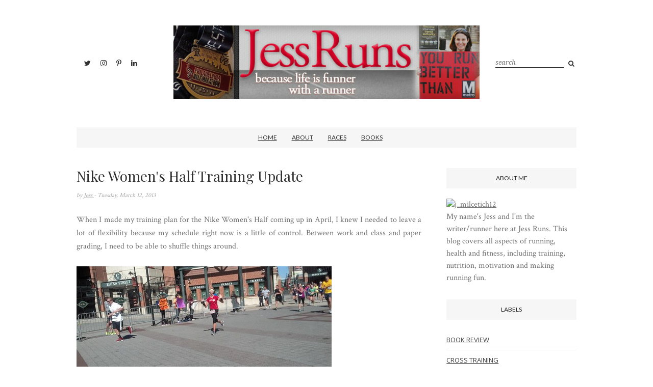

--- FILE ---
content_type: text/javascript; charset=UTF-8
request_url: https://www.jessruns.com/feeds/posts/default/-/running?alt=json-in-script&callback=related_results_labels_thumbs&max-results=6
body_size: 12110
content:
// API callback
related_results_labels_thumbs({"version":"1.0","encoding":"UTF-8","feed":{"xmlns":"http://www.w3.org/2005/Atom","xmlns$openSearch":"http://a9.com/-/spec/opensearchrss/1.0/","xmlns$blogger":"http://schemas.google.com/blogger/2008","xmlns$georss":"http://www.georss.org/georss","xmlns$gd":"http://schemas.google.com/g/2005","xmlns$thr":"http://purl.org/syndication/thread/1.0","id":{"$t":"tag:blogger.com,1999:blog-25824302"},"updated":{"$t":"2026-01-12T16:33:58.799-05:00"},"category":[{"term":"running"},{"term":"life"},{"term":"book review"},{"term":"book club"},{"term":"weekend update"},{"term":"travel"},{"term":"cooking challenge"},{"term":"cross training"},{"term":"training"},{"term":"nutrition"},{"term":"race reports"},{"term":"cross-training"},{"term":"CrossFit"},{"term":"yoga"},{"term":"soccer"},{"term":"injury"},{"term":"random stuff"},{"term":"food"},{"term":"half marathon training"},{"term":"racing"},{"term":"triathlon"},{"term":"half marathon"},{"term":"race recaps"},{"term":"rehab"},{"term":"Injury report"},{"term":"softball"},{"term":"swimming"},{"term":"triathlon training"},{"term":"Philadelphia Half Marathon"},{"term":"rest day reading"},{"term":"speed work"},{"term":"spinning"},{"term":"Home renovations"},{"term":"sick"},{"term":"University of Maryland"},{"term":"marathons"},{"term":"motivation"},{"term":"strength training"},{"term":"work"},{"term":"races"},{"term":"tennis"},{"term":"Under Armour"},{"term":"football"},{"term":"long runs"},{"term":"race goals"},{"term":"fitness"},{"term":"goals"},{"term":"recovery run"},{"term":"sleep"},{"term":"5K"},{"term":"challenge"},{"term":"fun"},{"term":"health and wellness"},{"term":"lifting"},{"term":"therapy"},{"term":"BodyMedia Fit"},{"term":"EmpowHer"},{"term":"blogher"},{"term":"guest post"},{"term":"knee problems"},{"term":"race report"},{"term":"recovery"},{"term":"reviews"},{"term":"stress"},{"term":"tailgating"},{"term":"volleyball"},{"term":"Jillian's 30 Day Shred"},{"term":"Madrid"},{"term":"Phillies"},{"term":"Sponsored"},{"term":"biking"},{"term":"dc dwelling"},{"term":"exercise"},{"term":"fitbloggin"},{"term":"healthy living"},{"term":"hills"},{"term":"intervals"},{"term":"marathon"},{"term":"new shoes"},{"term":"running apparel"},{"term":"spectating"},{"term":"taper"},{"term":"training plans"},{"term":"vacation"},{"term":"Blogiversary"},{"term":"D.C. United"},{"term":"Jillian Michaels"},{"term":"Spain"},{"term":"Washington D.C."},{"term":"barefoot running"},{"term":"blogging"},{"term":"cycling"},{"term":"financial friday"},{"term":"marathon training"},{"term":"money"},{"term":"rec league sports"},{"term":"running shoes"},{"term":"weekend"},{"term":"Baltimore 10-Miler"},{"term":"DC United"},{"term":"DC living"},{"term":"Devon McTavish"},{"term":"Fitness Metrics"},{"term":"IT band"},{"term":"Ryan Hall"},{"term":"bikes"},{"term":"blog update"},{"term":"cold weather workouts"},{"term":"easy run"},{"term":"farmers market"},{"term":"giveaway"},{"term":"healthy eating"},{"term":"music"},{"term":"personal training"},{"term":"recipes"},{"term":"sports"},{"term":"treadmill"},{"term":"Biggest Loser"},{"term":"Christmas"},{"term":"FiveFingers"},{"term":"HBBC"},{"term":"Hot Chocolate 15K"},{"term":"I've been tagged"},{"term":"Kevin Plank"},{"term":"Marc Burch"},{"term":"March Madness"},{"term":"Maryland"},{"term":"Mizuno"},{"term":"NCAA"},{"term":"PR"},{"term":"Robbie Rogers"},{"term":"Rock N Roll USA"},{"term":"Terps"},{"term":"Under Armour shoes"},{"term":"Vibrams"},{"term":"baseball"},{"term":"basketball"},{"term":"bootcamp"},{"term":"conference"},{"term":"core work"},{"term":"family"},{"term":"graduation"},{"term":"gyms"},{"term":"healthy tailgate"},{"term":"holidays"},{"term":"kickboxing"},{"term":"month in review"},{"term":"need a new race"},{"term":"postpartum"},{"term":"rain"},{"term":"reading"},{"term":"review"},{"term":"saving money"},{"term":"slow runner"},{"term":"stupid knee"},{"term":"sweat to street"},{"term":"tempo run"},{"term":"training plan"},{"term":"upcoming race"},{"term":"weather"},{"term":"wedding"},{"term":"winter"},{"term":"work life balance"},{"term":"workout clothes"},{"term":"workouts"},{"term":"year in review"},{"term":"yearly outlook"},{"term":"2012 goals"},{"term":"8k"},{"term":"Back on Track Month"},{"term":"Bikram yoga"},{"term":"BodyFlow"},{"term":"Boston Marathon"},{"term":"Capital Crescent trail"},{"term":"Chris Seitz"},{"term":"Chris Young"},{"term":"DC Tri"},{"term":"DC earthquake"},{"term":"DVDs"},{"term":"Dane"},{"term":"Eagles"},{"term":"Facebook"},{"term":"FitBlogNYC"},{"term":"FitFluential"},{"term":"Fitness Magazine"},{"term":"Frederick Half Marathon"},{"term":"GU"},{"term":"Garmin"},{"term":"Gatorade"},{"term":"Grad school"},{"term":"Healthy Living Summit"},{"term":"Hip"},{"term":"Hurricane Irene"},{"term":"In Defense of Food"},{"term":"Kara Goucher"},{"term":"MCM"},{"term":"Marine Corp Marathon"},{"term":"Maryland football"},{"term":"Maurice Edu"},{"term":"Michael Pollan"},{"term":"Movember"},{"term":"NBC lies"},{"term":"New Y"},{"term":"New York"},{"term":"No More Trouble Zones"},{"term":"Pap smear"},{"term":"Penguin Sport Wash"},{"term":"Philadelphia Distance Run"},{"term":"Philadelphia Marathon"},{"term":"Sara Hall"},{"term":"Stonyfield"},{"term":"Super Bowl"},{"term":"TV"},{"term":"Thanksgiving"},{"term":"Tough Mudder"},{"term":"TriRock Annapolis"},{"term":"Twitter"},{"term":"Wall-E"},{"term":"Wave Inspires"},{"term":"Woodrow Wilson Bridge Half Marathon"},{"term":"accomplishments"},{"term":"advice"},{"term":"apps"},{"term":"awareness"},{"term":"balance"},{"term":"beginners"},{"term":"bike shopping"},{"term":"blisters are the devil"},{"term":"blogger meet up"},{"term":"bloggers"},{"term":"body composition"},{"term":"body image"},{"term":"bone density"},{"term":"break up"},{"term":"breakfast"},{"term":"breast cancer"},{"term":"buckets"},{"term":"budget"},{"term":"budgeting"},{"term":"business"},{"term":"camping"},{"term":"cancer"},{"term":"celeb fitness"},{"term":"cervical cancer"},{"term":"charity"},{"term":"chef"},{"term":"coconut water"},{"term":"concerts"},{"term":"conferences"},{"term":"confession"},{"term":"cruises"},{"term":"elites"},{"term":"expo report"},{"term":"fall"},{"term":"fashion"},{"term":"fear"},{"term":"fireworks"},{"term":"fitbloggin' presentation"},{"term":"frozen shoulder"},{"term":"fun stuff"},{"term":"gear review"},{"term":"gift guide"},{"term":"gracie's gear"},{"term":"green"},{"term":"grocery stores"},{"term":"group runs"},{"term":"health"},{"term":"health and fitness"},{"term":"health benefits"},{"term":"hip pain"},{"term":"homecoming"},{"term":"hot yoga"},{"term":"ice cream"},{"term":"inauguration"},{"term":"long run plans"},{"term":"lunch time running"},{"term":"mammograms"},{"term":"maternity leave"},{"term":"mental health"},{"term":"missed runs"},{"term":"monuments"},{"term":"my knee sucks"},{"term":"nutrion"},{"term":"obessed with Under Armour"},{"term":"open water"},{"term":"organic food"},{"term":"p90X"},{"term":"priorities"},{"term":"product review"},{"term":"pumpkin ice cream"},{"term":"quads"},{"term":"question"},{"term":"race anxiety"},{"term":"race calendar"},{"term":"race prep"},{"term":"race registration"},{"term":"race schedule"},{"term":"race strategy"},{"term":"racegoals"},{"term":"restaurant review"},{"term":"run reads"},{"term":"running etiquette"},{"term":"running guilt"},{"term":"running stress"},{"term":"running with friends"},{"term":"safety"},{"term":"savings"},{"term":"self-improvement"},{"term":"shoes"},{"term":"shopping"},{"term":"six miles"},{"term":"skipped run"},{"term":"social media"},{"term":"speed"},{"term":"spending"},{"term":"stretching"},{"term":"surgery"},{"term":"telework"},{"term":"thankful"},{"term":"time change"},{"term":"tips"},{"term":"tracking"},{"term":"trail run"},{"term":"training run"},{"term":"training."},{"term":"transitions"},{"term":"tri thoughts"},{"term":"vegetarian"},{"term":"volunteering"},{"term":"walking"},{"term":"weekly readings"},{"term":"weight"},{"term":"weight loss"},{"term":"wetsuit"},{"term":"women's health"},{"term":"working out"},{"term":"workout"},{"term":"yoga tune up"},{"term":"zombies"}],"title":{"type":"text","$t":"Jess Runs"},"subtitle":{"type":"html","$t":"Because life is funner with a runner"},"link":[{"rel":"http://schemas.google.com/g/2005#feed","type":"application/atom+xml","href":"https:\/\/www.jessruns.com\/feeds\/posts\/default"},{"rel":"self","type":"application/atom+xml","href":"https:\/\/www.blogger.com\/feeds\/25824302\/posts\/default\/-\/running?alt=json-in-script\u0026max-results=6"},{"rel":"alternate","type":"text/html","href":"https:\/\/www.jessruns.com\/search\/label\/running"},{"rel":"hub","href":"http://pubsubhubbub.appspot.com/"},{"rel":"next","type":"application/atom+xml","href":"https:\/\/www.blogger.com\/feeds\/25824302\/posts\/default\/-\/running\/-\/running?alt=json-in-script\u0026start-index=7\u0026max-results=6"}],"author":[{"name":{"$t":"Unknown"},"email":{"$t":"noreply@blogger.com"},"gd$image":{"rel":"http://schemas.google.com/g/2005#thumbnail","width":"16","height":"16","src":"https:\/\/img1.blogblog.com\/img\/b16-rounded.gif"}}],"generator":{"version":"7.00","uri":"http://www.blogger.com","$t":"Blogger"},"openSearch$totalResults":{"$t":"648"},"openSearch$startIndex":{"$t":"1"},"openSearch$itemsPerPage":{"$t":"6"},"entry":[{"id":{"$t":"tag:blogger.com,1999:blog-25824302.post-2600760483793932912"},"published":{"$t":"2026-01-12T16:33:00.002-05:00"},"updated":{"$t":"2026-01-12T16:33:58.784-05:00"},"category":[{"scheme":"http://www.blogger.com/atom/ns#","term":"half marathon training"},{"scheme":"http://www.blogger.com/atom/ns#","term":"running"}],"title":{"type":"text","$t":"Half Marathon Training Weeks One and Two"},"content":{"type":"html","$t":"\u003Cp\u003EAfter years of injuries, pregnancy complications, almost dying in child birth, the longest postpartum recovery ever and the slow, slow build to get some of my running endurance back, I am finally training for a half marathon.\u0026nbsp;\n\n\u003C\/p\u003E\n\n\u003Cp\u003E\u003Ca data-flickr-embed=\"true\" href=\"https:\/\/www.flickr.com\/photos\/52884206@N04\/51730456345\/in\/photostream\/\" title=\"Untitled\"\u003E\u003Cimg alt=\"Untitled\" height=\"800\" src=\"https:\/\/live.staticflickr.com\/65535\/51730456345_316a98a047_c.jpg\" width=\"800\" \/\u003E\u003C\/a\u003E\u003Cscript async=\"\" charset=\"utf-8\" src=\"\/\/embedr.flickr.com\/assets\/client-code.js\"\u003E\u003C\/script\u003E\u003C\/p\u003E\n\u003Cp\u003E\u003Ca href=\"https:\/\/www.jessruns.com\/2021\/12\/rehoboth-seashore-half-marathon-race.html\"\u003EI haven't run one since 2021\u003C\/a\u003E -- nearly 4.5 years.\u003C\/p\u003E\u003Cp\u003EIt's hard to believe it's been that long.\u003Cbr \/\u003E\u003C\/p\u003E\u003Cp\u003EI spent most of 2022 dealing with hip and hamstring stuff. I graduated from PT in the early days of my pregnancy.\u0026nbsp;\u003C\/p\u003E\u003Cp\u003EAnd I ran until my 20-week appointment when they found a serious complication, and I was forbidden from anything strenuous.\u0026nbsp;\u003C\/p\u003E\u003Cp\u003EI thought I'd get back to running fairly quickly after my child was born. I spent enough time researching how to heal from C-sections and did a million core stabilizing exercises in the early days to rebuild strength.\u0026nbsp;\u003C\/p\u003E\u003Cp\u003EBut then more complications, more surgeries, more recovery time and suddenly we're deep in 2024 before I'm physically able to run, and I'm back at work and still nursing and juggling all that.\u0026nbsp; Trying to train for anything was a big no for me.\u0026nbsp;\u003C\/p\u003E\u003Cp\u003EAnd that brings us to the end of last year.\u0026nbsp; I ran 3 races in October -- two 5Ks and a 10K -- none of which I managed to blog about. I felt like I was finally coming out of some of the fog and trauma that 2025 unleashed, and had found some of my running endurance again.\u0026nbsp;\u003C\/p\u003E\u003Cp\u003EIt was the longest rebuild ever, but I finally felt ready to dive into half marathon training.\u0026nbsp;\u003C\/p\u003E\u003Cp\u003ESo here we are, two weeks in and still feeling good about my decision to sign up. I'm following \u003Ca href=\"https:\/\/www.jessruns.com\/2021\/09\/half-marathon-training-by-heart-rate.html\"\u003Ethe same training plan I followed for the races I ran in 2021\u003C\/a\u003E. It's a plan based on heart rate, which I found last time really helped me focus on keeping easy runs easy and hard runs hard. It also helped me recover better and keep most injuries at bay.\u0026nbsp;\u003C\/p\u003E\u003Cp\u003EI do four runs and a couple of strength sessions each week.\u0026nbsp;\u003Cbr \/\u003E\u003Cbr \/\u003E\u003C\/p\u003E\u003Ch3 style=\"text-align: left;\"\u003EWeek 1 Recap\u003C\/h3\u003E\u003Cp\u003E\u003C\/p\u003E\u003Cp\u003EWeek 1 was a little bit of a mess because it was the week between Christmas and New Years, and I had travel at both ends of the week.\u0026nbsp;\u003C\/p\u003E\u003Cp\u003EI had to get real creative with the workouts and shifted things around a lot.\u0026nbsp;\u003C\/p\u003E\u003Cp\u003EThe first two runs were at my parents' house on their treadmill because there was ice on the ground. The first workout was a hard hill run, which honestly the treadmill is great for. The second was an easy steady state run.\u0026nbsp;\u003C\/p\u003E\u003Cp\u003EWhen I got back home, I took a rest day and then had another hard workout and my \"long run\" for the week on back to back days. This worked only because my long run was only 40 minutes. So I squished a week's worth of running into five days instead of seven with my travel.\u0026nbsp;\u003C\/p\u003E\u003Cp\u003ENot ideal, but I was proud that I fit all the workouts in. It felt important to set that kind of tone the first week.\u0026nbsp;\u003C\/p\u003E\u003Ch3 style=\"text-align: left;\"\u003EWeek 2 Recap\u003C\/h3\u003E\u003Cp\u003EThe second week was a little bit better. I largely followed the training program as it was laid out.\u0026nbsp;\u003C\/p\u003E\u003Cp\u003ESunday was a hard tempo run, which I did with the running stroller for an extra challenge (and because taking my kid was the only way the run was going to happen).\u003C\/p\u003E\u003Cp\u003EMonday was a steady state run and some strength training.\u0026nbsp;\u003Cbr \/\u003E\u003Cbr \/\u003ETuesday was a rest day, which was so needed because I could definitely tell I was getting sore.\u003C\/p\u003E\u003Cp\u003EWednesday was a killer hill workout. I hate hill workouts so much. But I'm trying to keep it together and not start skipping them yet, like I know I likely will as motivation wanes during later training weeks. Conveniently there is a pretty steep and long hill close to my house, so I did an easy warm up and then did 90 second sprints up the hill with a two-minute recovery in between. I was sucking wind by the end.\u003Cbr \/\u003E\u003Cbr \/\u003EThursday was more rest and Friday was a my long run because my husband had to work the weekend, and I didn't want to have to do a stroller run for a long, slow, easy run. Nothing about running with the stroller is easy.\u0026nbsp;\u003C\/p\u003E\u003Cp\u003EOverall the first two weeks of training were really solid. As I look ahead, I can already tell I'm going to have to keep getting creative with my schedule to accommodate some more weekends that my husband has to work and some random appointments and other commitments we already have on the calendar. I'm super glad for the running stroller. I suspect there will be plenty of times I'll need to use it to ensure my runs get done.\u0026nbsp;\u003C\/p\u003E\u003Cp\u003EFlexibility is also key to any training plan, but I think this time more than ever, I'm going to have to be adaptable, shift workouts, and find a true love for the pitch black, very cold early mornings to make sure I can fit everything in.\u0026nbsp;\u003C\/p\u003E\u003Cp\u003E\u003Cbr \/\u003E\u003C\/p\u003E"},"link":[{"rel":"replies","type":"application/atom+xml","href":"https:\/\/www.jessruns.com\/feeds\/2600760483793932912\/comments\/default","title":"Post Comments"},{"rel":"replies","type":"text/html","href":"https:\/\/www.jessruns.com\/2026\/01\/half-marathon-training-weeks-one-and-two.html#comment-form","title":"0 Comments"},{"rel":"edit","type":"application/atom+xml","href":"https:\/\/www.blogger.com\/feeds\/25824302\/posts\/default\/2600760483793932912"},{"rel":"self","type":"application/atom+xml","href":"https:\/\/www.blogger.com\/feeds\/25824302\/posts\/default\/2600760483793932912"},{"rel":"alternate","type":"text/html","href":"https:\/\/www.jessruns.com\/2026\/01\/half-marathon-training-weeks-one-and-two.html","title":"Half Marathon Training Weeks One and Two"}],"author":[{"name":{"$t":"Unknown"},"email":{"$t":"noreply@blogger.com"},"gd$image":{"rel":"http://schemas.google.com/g/2005#thumbnail","width":"16","height":"16","src":"https:\/\/img1.blogblog.com\/img\/b16-rounded.gif"}}],"thr$total":{"$t":"0"}},{"id":{"$t":"tag:blogger.com,1999:blog-25824302.post-3262711070387864053"},"published":{"$t":"2025-09-16T09:29:00.003-04:00"},"updated":{"$t":"2025-09-16T09:29:17.959-04:00"},"category":[{"scheme":"http://www.blogger.com/atom/ns#","term":"running"}],"title":{"type":"text","$t":"Pregnancy changed more than just my shoe size"},"content":{"type":"html","$t":"\u003Cp\u003EFor nearly two decades, I ran in a moderate stability shoe. Through multiple fittings and foot analyses over the years, I was always directed to the same type of shoe, and in fact, I became a \u003Ca href=\"https:\/\/www.jessruns.com\/2012\/04\/ode-to-mizuno-wave-inspires.html\"\u003Ebrand loyalist swearing by my Mizuno Wave Inspires\u003C\/a\u003E\u0026nbsp;(this post is from 2012 lol).\u0026nbsp;\u003C\/p\u003E\u003Cp\u003EI ran four marathons and countless half marathons, 10Ks and 5Ks and all the training miles that go into those races wearing the same shoe style.\u0026nbsp;\u003C\/p\u003E\u003Cp\u003EAnd then I got pregnant, and my feet changed.\u0026nbsp;\u003C\/p\u003E\n\n\u003Cp\u003E\u003Ca data-flickr-embed=\"true\" href=\"https:\/\/www.flickr.com\/photos\/52884206@N04\/52909234469\/in\/datetaken\/\" title=\"Untitled\"\u003E\u003Cimg alt=\"Untitled\" height=\"800\" src=\"https:\/\/live.staticflickr.com\/65535\/52909234469_f501a279a4_c.jpg\" width=\"600\" \/\u003E\u003C\/a\u003E\u003Cscript async=\"\" charset=\"utf-8\" src=\"\/\/embedr.flickr.com\/assets\/client-code.js\"\u003E\u003C\/script\u003E\u003C\/p\u003E\u003Cp\u003EFirst I thought it was just a sizing thing. So I bumped up a half size, and then another half size. And that seemed to help in my running shoes.\u0026nbsp;\u003C\/p\u003E\u003Cp\u003EBut I also wore a pair of custom running inserts in my non-running shoes because it makes them so much more comfortable to walk around in. Because my arch had flattened some and my feet had lengthened, my custom inserts no longer fit.\u0026nbsp;\u003C\/p\u003E\u003Cp\u003EIt had been on my to-do list forever to get a new pair if insoles made, and finally during my time off in between jobs, I had the chance to do it.\u003C\/p\u003E\u003Cp\u003EI went over to Road Runner Sports for a new foot analysis to get properly sized insoles. My plan was to just get the insoles. I didn't need new running shoes. My current pair were in fine shape.\u0026nbsp;\u003C\/p\u003E\u003Cp\u003EBut then the analysis came back showing something unexpected. Not only had my foot gotten longer, my pronation wasn't really a thing anymore. I was shocked. Nearly 20 years needing the same style shoe, I just assumed it's what I would always need.\u0026nbsp;\u003C\/p\u003E\u003Cp\u003EI think my mouth was literally hanging open in the running store because I was so surprised. The tech I was working with told me this actually wasn't uncommon. While we waited for the insoles to finish setting, I tried on several pairs of neutral running shoes. He pulled a ton of different models and styles.\u0026nbsp;\u003C\/p\u003E\u003Cp\u003EI tried on my very first pair of Hokas. I know so many people who love them, but they weren't for me. I really liked a pair of Brooks and a pair of Ascics that I tried. Running around the store in them felt so good.\u0026nbsp;\u003C\/p\u003E\u003Cp\u003EI ended up walking out of the store with my new insoles and a pair of Asics Novablasts.\u0026nbsp;\u003C\/p\u003E\u003Cp\u003EI've been running in the new shoes for about two months now, and I cannot believe how quickly I've adapted to neutral running shoes. My feet feel weirdly free to move in a more comfortable way. The only thing I noticed the day after my first run is that my ankle tendons and muscles were a little tired -- probably from working a bit harder to stabilize me without the aid of the stability shoes.\u0026nbsp;\u003C\/p\u003E\u003Cp\u003EBut that was a one time thing, and now if I slide into a pair of my old shoes just to go for a quick walk I really notice the difference. It's almost uncomfortable and feels like something is pushing my heel in a funny direction.\u0026nbsp;\u003C\/p\u003E\u003Cp\u003EI will be curious how things go longer term with neutral shoes, especially given my injury history because of my loose joints (and \u003Ca href=\"https:\/\/www.jessruns.com\/2023\/02\/slowly-coming-back-from-injury.html\"\u003Espending months and months in PT\u003C\/a\u003E leading up to and during the early parts of my pregnancy to help build stability in my legs).\u0026nbsp;\u0026nbsp;\u003Cbr \/\u003E\u003C\/p\u003E"},"link":[{"rel":"replies","type":"application/atom+xml","href":"https:\/\/www.jessruns.com\/feeds\/3262711070387864053\/comments\/default","title":"Post Comments"},{"rel":"replies","type":"text/html","href":"https:\/\/www.jessruns.com\/2025\/09\/pregnancy-changed-more-than-just-my.html#comment-form","title":"0 Comments"},{"rel":"edit","type":"application/atom+xml","href":"https:\/\/www.blogger.com\/feeds\/25824302\/posts\/default\/3262711070387864053"},{"rel":"self","type":"application/atom+xml","href":"https:\/\/www.blogger.com\/feeds\/25824302\/posts\/default\/3262711070387864053"},{"rel":"alternate","type":"text/html","href":"https:\/\/www.jessruns.com\/2025\/09\/pregnancy-changed-more-than-just-my.html","title":"Pregnancy changed more than just my shoe size"}],"author":[{"name":{"$t":"Unknown"},"email":{"$t":"noreply@blogger.com"},"gd$image":{"rel":"http://schemas.google.com/g/2005#thumbnail","width":"16","height":"16","src":"https:\/\/img1.blogblog.com\/img\/b16-rounded.gif"}}],"thr$total":{"$t":"0"}},{"id":{"$t":"tag:blogger.com,1999:blog-25824302.post-1948976205426036833"},"published":{"$t":"2024-11-01T07:19:00.000-04:00"},"updated":{"$t":"2024-11-01T07:19:52.690-04:00"},"category":[{"scheme":"http://www.blogger.com/atom/ns#","term":"racing"},{"scheme":"http://www.blogger.com/atom/ns#","term":"running"}],"title":{"type":"text","$t":"My First Stroller 5K"},"content":{"type":"html","$t":"\u003Cp\u003EThis post has been a long time coming! I'm so happy to say I finally, finally, finally was able to run a race with my little guy in the running stroller.\u0026nbsp;\u003C\/p\u003E\n\n\u003Cp\u003E\u003Ca data-flickr-embed=\"true\" href=\"https:\/\/www.flickr.com\/photos\/52884206@N04\/54108333090\/in\/datetaken\/\" title=\"Untitled\"\u003E\u003Cimg src=\"https:\/\/live.staticflickr.com\/65535\/54108333090_e7ba22a14b_c.jpg\" width=\"450\" height=\"800\" alt=\"Untitled\"\/\u003E\u003C\/a\u003E\u003Cscript async src=\"\/\/embedr.flickr.com\/assets\/client-code.js\" charset=\"utf-8\"\u003E\u003C\/script\u003E\u003C\/p\u003E\n\n\u003Cp\u003EIt took me way longer to get to this milestone than I ever expected it would.\u0026nbsp;\u003C\/p\u003E\n\n\u003Cp\u003EWhen I was pregnant, I had big dreams of getting back to running quickly, and either running with the little man or having him be at the finish line of my races. After so many unfortunate setbacks, I finally got to have that moment over the weekend.\u0026nbsp;\u003C\/p\u003E\n\n\u003Cp\u003EWe were in Rehoboth for the Seawitch Festival, and the Seashore Striders put on a race every year to coincide with the festival.\u0026nbsp;\u003C\/p\u003E\n\n\u003Cp\u003EI had planned to walk this with the running stroller last year, but the baby ended up melting down, and so I just walked it myself.\u0026nbsp;\u003C\/p\u003E\n\n\u003Cp\u003EBut this year, we were both ready to run.\u0026nbsp;\u003C\/p\u003E\n\n\u003Cp\u003EIt was a chilly morning, so he got plenty bundled in the stroller, and I wished I hadn't forgotten to pack my ear warmer since there was a pretty steady breeze.\u0026nbsp;\u003C\/p\u003E\n\n\u003Cp\u003EWe did packet pick up in the morning, let the little guy run around the playground until about 10 minutes before the race start and then we lined up and took off.\u0026nbsp;\u003C\/p\u003E\n\n\u003Cp\u003E\u003Ca data-flickr-embed=\"true\" href=\"https:\/\/www.flickr.com\/photos\/52884206@N04\/54108132980\/in\/datetaken\/\" title=\"Untitled\"\u003E\u003Cimg src=\"https:\/\/live.staticflickr.com\/65535\/54108132980_3edb44e63b_c.jpg\" width=\"600\" height=\"800\" alt=\"Untitled\"\/\u003E\u003C\/a\u003E\u003Cscript async src=\"\/\/embedr.flickr.com\/assets\/client-code.js\" charset=\"utf-8\"\u003E\u003C\/script\u003E\u003C\/p\u003E\n\n\u003Cp\u003EHaving never run a race with the stroller before, I started a bit toward the back of the pack. I was trying to be respectful of the other runners and didn't want them to get stuck behind me. Running with the stroller slows my pace down big time.\n  \n\u003Cp\u003EI didn't have any time goals for this race. I just wanted to enjoy the experience of finally getting to do a race together.\u003C\/p\u003E\n\n\u003Cp\u003EI stuck to the sides of the road where I could and made sure to not get too close to anyone since I didn't want to accidentally nip them in the heel with a stroller tire.\u0026nbsp;\u003C\/p\u003E\n\n\u003Cp\u003EThe first mile of the race was a little bit congested, but I still had plenty of room to maneuver even with the big stroller.\u0026nbsp;\u0026nbsp;\u003C\/p\u003E\n\n\u003Cp\u003EI felt mostly good through out the race. It's definitely harder to run with the stroller, but I was just so happy to be out racing again.\u0026nbsp;\u003C\/p\u003E\u003Cp\u003EIt was fun to run along the ocean. We got some really nice views before turning back into some of the neighborhoods to wind our way to the finish.\u0026nbsp;\u003C\/p\u003E\n\n\u003Cp\u003ELittle man seemed pretty chill the whole time. In fact, for a while I think he might have fallen asleep.\u0026nbsp;\u003C\/p\u003E\n\n\u003Cp\u003EWith just about a half mile to go in the race, I was definitely feel the effort of running with the stroller.\u0026nbsp;\u003C\/p\u003E\n\n\u003Cp\u003E\u003Ca data-flickr-embed=\"true\" href=\"https:\/\/www.flickr.com\/photos\/52884206@N04\/54108137873\/in\/datetaken\/\" title=\"Untitled\"\u003E\u003Cimg src=\"https:\/\/live.staticflickr.com\/65535\/54108137873_b1095e7c7f_c.jpg\" width=\"450\" height=\"800\" alt=\"Untitled\"\/\u003E\u003C\/a\u003E\u003Cscript async src=\"\/\/embedr.flickr.com\/assets\/client-code.js\" charset=\"utf-8\"\u003E\u003C\/script\u003E\u003C\/p\u003E\n\n\u003Cp\u003EI tried to pick up the pace a tiny bit as the finish line came into view, but a final kick with a big stroller is definitely different than a final kick without.\u0026nbsp;\u003C\/p\u003E\n\n\u003Cp\u003EWe crossed the finish line in 32:21, which was good enough for 9th place in my age group.\u0026nbsp;\u003C\/p\u003E\n\n\u003Cp\u003EI was getting a little emotional toward the end of the race. It felt like such a big milestone and accomplishment to finally make it to this day. I'm healthy, he's healthy, and I'm finally back to doing something that I love.\u0026nbsp;\u003C\/p\u003E\n\n\u003Cp\u003EI'm glad I got to share running and racing with my little buddy. I hope to be able to do a lot more of that together in the future.\u003C\/p\u003E\u003Cp\u003E\u003Cbr \/\u003E\u003C\/p\u003E"},"link":[{"rel":"replies","type":"application/atom+xml","href":"https:\/\/www.jessruns.com\/feeds\/1948976205426036833\/comments\/default","title":"Post Comments"},{"rel":"replies","type":"text/html","href":"https:\/\/www.jessruns.com\/2024\/11\/my-first-stroller-5k.html#comment-form","title":"0 Comments"},{"rel":"edit","type":"application/atom+xml","href":"https:\/\/www.blogger.com\/feeds\/25824302\/posts\/default\/1948976205426036833"},{"rel":"self","type":"application/atom+xml","href":"https:\/\/www.blogger.com\/feeds\/25824302\/posts\/default\/1948976205426036833"},{"rel":"alternate","type":"text/html","href":"https:\/\/www.jessruns.com\/2024\/11\/my-first-stroller-5k.html","title":"My First Stroller 5K"}],"author":[{"name":{"$t":"Unknown"},"email":{"$t":"noreply@blogger.com"},"gd$image":{"rel":"http://schemas.google.com/g/2005#thumbnail","width":"16","height":"16","src":"https:\/\/img1.blogblog.com\/img\/b16-rounded.gif"}}],"thr$total":{"$t":"0"}},{"id":{"$t":"tag:blogger.com,1999:blog-25824302.post-8597012668146857717"},"published":{"$t":"2024-09-04T16:33:00.002-04:00"},"updated":{"$t":"2024-09-04T16:33:57.602-04:00"},"category":[{"scheme":"http://www.blogger.com/atom/ns#","term":"running"}],"title":{"type":"text","$t":"My Toe Healed and the Heat Broke"},"content":{"type":"html","$t":"\u003Cp\u003EThis summer has been a rough one for running. Even though I got the good news from my podiatrist that my toe wasn't broken, I did still have a pretty nasty bone bruise that took almost a full month to heal.\u0026nbsp;\u003C\/p\u003E\u003Cp\u003EOn top of that, we had record-breaking heat for almost the entire month of July. That left me doing lots of cross training and zero running.\u0026nbsp;\u003C\/p\u003E\n\n\u003Cp\u003EThe heat has finally broken a bit now, and with my toe all healed, it's been nice to get back to some running over the last couple of weeks.\u003C\/p\u003E\n\u003Cp\u003E\u003Ca data-flickr-embed=\"true\" href=\"https:\/\/www.flickr.com\/photos\/52884206@N04\/53971820489\/in\/datetaken\/\" title=\"Untitled\"\u003E\u003Cimg src=\"https:\/\/live.staticflickr.com\/65535\/53971820489_a70e105769_c.jpg\" width=\"600\" height=\"800\" alt=\"Untitled\"\/\u003E\u003C\/a\u003E\u003Cscript async src=\"\/\/embedr.flickr.com\/assets\/client-code.js\" charset=\"utf-8\"\u003E\u003C\/script\u003E\u003C\/p\u003E\n\u003Cp\u003ERight before I hurt my toe back in June, I had run 3.5 miles. It was my longest run since before I was pregnant, and I had been so disappointed when I was laid up with another injury because I felt like my progress was halted again.\u0026nbsp;\u003C\/p\u003E\u003Cp\u003EBut just this week, I managed to work myself back to 3.5 miles again. It was slow. All my times are slow these days, but it was something.\u0026nbsp;\u003C\/p\u003E\u003Cp\u003EThere's a 5K I'm hoping to do with my son in the running stroller in October. Knowing that I can manage three miles already is a good sign. I will definitely need to work on my endurance to be able to run with my heavy toddler in a stroller over that distance, but I still have some time for that.\u0026nbsp;\u003C\/p\u003E\u003Cp\u003EI'm also hoping to be able to run a few 5Ks and maybe even a five miler on my own later this fall. At this point, the five miler seems maybe a bit ambitious, but we'll see how things go this fall.\u0026nbsp;\u003C\/p\u003E\u003Cp\u003EOver the next couple of weeks, my focus is going to be on getting some of my running endurance back. If after a couple of weeks getting comfortable at the 5K distance, I'll see about starting to gradual add on the miles.\u0026nbsp;\u003C\/p\u003E\u003Cp\u003EI really miss racing and running in general, so I'm trying to focus on building back slowly to avoid any more injuries, so that I can actually run some of the races I have my eye on this fall.\u0026nbsp;\u003C\/p\u003E"},"link":[{"rel":"replies","type":"application/atom+xml","href":"https:\/\/www.jessruns.com\/feeds\/8597012668146857717\/comments\/default","title":"Post Comments"},{"rel":"replies","type":"text/html","href":"https:\/\/www.jessruns.com\/2024\/09\/my-toe-healed-and-heat-broke.html#comment-form","title":"0 Comments"},{"rel":"edit","type":"application/atom+xml","href":"https:\/\/www.blogger.com\/feeds\/25824302\/posts\/default\/8597012668146857717"},{"rel":"self","type":"application/atom+xml","href":"https:\/\/www.blogger.com\/feeds\/25824302\/posts\/default\/8597012668146857717"},{"rel":"alternate","type":"text/html","href":"https:\/\/www.jessruns.com\/2024\/09\/my-toe-healed-and-heat-broke.html","title":"My Toe Healed and the Heat Broke"}],"author":[{"name":{"$t":"Unknown"},"email":{"$t":"noreply@blogger.com"},"gd$image":{"rel":"http://schemas.google.com/g/2005#thumbnail","width":"16","height":"16","src":"https:\/\/img1.blogblog.com\/img\/b16-rounded.gif"}}],"thr$total":{"$t":"0"}},{"id":{"$t":"tag:blogger.com,1999:blog-25824302.post-3561904591063240009"},"published":{"$t":"2024-07-11T08:12:00.002-04:00"},"updated":{"$t":"2024-07-11T08:12:44.869-04:00"},"category":[{"scheme":"http://www.blogger.com/atom/ns#","term":"injury"},{"scheme":"http://www.blogger.com/atom/ns#","term":"running"}],"title":{"type":"text","$t":"Some Beach Running and a Toe Injury"},"content":{"type":"html","$t":"\u003Cp\u003EWe got back from a trip to the beach a couple weeks ago, and while we were there, I got in a couple of great stroller runs and one really lovely solo run. And then I hurt my toe, and I haven't been able to run since.\u0026nbsp;\u003C\/p\u003E\n\n\u003Cp\u003E\u003Ca data-flickr-embed=\"true\" href=\"https:\/\/www.flickr.com\/photos\/52884206@N04\/53850074780\/in\/datetaken\/\" title=\"Untitled\"\u003E\u003Cimg src=\"https:\/\/live.staticflickr.com\/65535\/53850074780_f05c527af4_c.jpg\" width=\"800\" height=\"640\" alt=\"Untitled\"\/\u003E\u003C\/a\u003E\u003Cscript async src=\"\/\/embedr.flickr.com\/assets\/client-code.js\" charset=\"utf-8\"\u003E\u003C\/script\u003E\u003C\/p\u003E\n\n\u003Cp\u003EI've been slowly increasing the distance I can go with the running stroller over the last few months. Running with a stroller is no joke. Throw a 23 pound baby and some hills into the mix, and I was huffing and puffing after barely a mile.\u0026nbsp;\u003C\/p\u003E\u003Cp\u003EI was really looking forward to some flat boardwalk stroller running. With the super hot summer we've been having, even the early morning runs were still pretty challenging. But it was nice to get out, and see some different scenery on our runs. And my child only protested slightly when I needed to take walk breaks.\u0026nbsp;\u003C\/p\u003E\u003Cp\u003EI also got in one glorious and lovely run by myself at the beach. With the blistering hot weather, it's been pretty much impossible for me to run over my lunch breaks these days, so it was nice to have a morning where someone else could stay with the kiddo and I could get some much needed solo run time.\u0026nbsp;\u003C\/p\u003E\u003Cp\u003EMy endurance had been slowly coming back. The week before our beach trip, I did a 3.5 miler. It's a distance I never thought much of before, but these days every slight uptick in mileage is a big win in my book.\u0026nbsp;\u003C\/p\u003E\u003Cp\u003EBut then the morning I got back from my wonderful solo run, I bashed my pinky toe into a baseboard at our beach house, and I haven't been able to run since.\u0026nbsp;\u003C\/p\u003E\u003Cp\u003EI've only been able to wear open-toed shoes (thank goodness it's summer). I got it X-rayed at urgent care when we got back and the doctor told me it was broken, which unfortunately was what I expected given the amount of swelling and discoloration.\u0026nbsp;\u003C\/p\u003E\u003Cp\u003EThey taped it and gave me a walking shoe and told me to follow up with an orthopedic.\u0026nbsp;\u003C\/p\u003E\u003Cp\u003EI left a message for mine, but then the following day, urgent care called me back and told me the radiologist reviewed my X-rays and actually didn't see a break. So maybe it's not broken.\u003C\/p\u003E\u003Cp\u003EIt's been a few weeks now and my toe definitely feels better. I think I'm going to still follow up with the orthopedist even though urgent care told me I didn't need to.\u0026nbsp;\u003C\/p\u003E\u003Cp\u003EI still haven't tried to put on a closed toed shoe and I definitely haven't attempt to run.\u0026nbsp;\u003C\/p\u003E\u003Cp\u003EI've taken two full weeks off any sort of exercise, and my toe does mainly seem to be doing better. It's less swollen, but if I push on it where the \"break\" looks like it was in the X-ray it definitely still hurts.\u0026nbsp;\u003C\/p\u003E\u003Cp\u003ESo just when I was making some major progress on the running front, I have a stupid injury and I'm back to not running. We'll see how long this injury sidelines me. I'm hoping not for too long. I really, really would like to race in the fall, and good fall race times come from tough summer training runs.\u0026nbsp;\u003C\/p\u003E\u003Cp\u003E\u003Cbr \/\u003E\u003C\/p\u003E\u003Cp\u003E\u003Cbr \/\u003E\u003C\/p\u003E"},"link":[{"rel":"replies","type":"application/atom+xml","href":"https:\/\/www.jessruns.com\/feeds\/3561904591063240009\/comments\/default","title":"Post Comments"},{"rel":"replies","type":"text/html","href":"https:\/\/www.jessruns.com\/2024\/07\/some-beach-running-and-toe-injury.html#comment-form","title":"0 Comments"},{"rel":"edit","type":"application/atom+xml","href":"https:\/\/www.blogger.com\/feeds\/25824302\/posts\/default\/3561904591063240009"},{"rel":"self","type":"application/atom+xml","href":"https:\/\/www.blogger.com\/feeds\/25824302\/posts\/default\/3561904591063240009"},{"rel":"alternate","type":"text/html","href":"https:\/\/www.jessruns.com\/2024\/07\/some-beach-running-and-toe-injury.html","title":"Some Beach Running and a Toe Injury"}],"author":[{"name":{"$t":"Unknown"},"email":{"$t":"noreply@blogger.com"},"gd$image":{"rel":"http://schemas.google.com/g/2005#thumbnail","width":"16","height":"16","src":"https:\/\/img1.blogblog.com\/img\/b16-rounded.gif"}}],"thr$total":{"$t":"0"}},{"id":{"$t":"tag:blogger.com,1999:blog-25824302.post-7112693857648414507"},"published":{"$t":"2024-05-03T09:40:00.000-04:00"},"updated":{"$t":"2024-05-03T09:40:46.484-04:00"},"category":[{"scheme":"http://www.blogger.com/atom/ns#","term":"running"}],"title":{"type":"text","$t":"My Pregnant and Postpartum Year of No Running"},"content":{"type":"html","$t":"\u003Cp\u003EIt's been a little over a year since I was medically benched from running because of complications discovered during my 20-week ultrasound when I was pregnant.\u003C\/p\u003E\n\n\u003Cp\u003EI remember how hard and disheartening it was at the time to get scary news about a pregnancy complication and in the same breath find out that all my favorite ways to manage stress (running, working out in general) were largely wiped off the table.\u0026nbsp;\u003C\/p\u003E\n\n\u003Cp\u003EI cried a lot, but eventually with a few weeks of space from the news, got to a place mentally of knowing this was just a temporary setback. I started plotting my postpartum running comeback.\u0026nbsp;\u003C\/p\u003E\n\n\u003Cp\u003E\u003Ca data-flickr-embed=\"true\" href=\"https:\/\/www.flickr.com\/photos\/52884206@N04\/53618537737\/in\/datetaken\/\" title=\"Untitled\"\u003E\u003Cimg src=\"https:\/\/live.staticflickr.com\/65535\/53618537737_5330a6ae69_c.jpg\" width=\"600\" height=\"800\" alt=\"Untitled\"\/\u003E\u003C\/a\u003E\u003Cscript async src=\"\/\/embedr.flickr.com\/assets\/client-code.js\" charset=\"utf-8\"\u003E\u003C\/script\u003E\u003C\/p\u003E\n\n\u003Cp\u003EBut that comeback has been so humbling and not at all what I imagined it would be.\u0026nbsp;\u003C\/p\u003E\n\n\u003Cp\u003EOriginally, I had a target half marathon in mind for March. I figured I had all summer to heal and then in the fall could slowly start building up my mileage and by winter, I'd be back to my normal training volume.\u0026nbsp;\u003C\/p\u003E\u003Cp\u003EThen I had all those \u003Ca href=\"https:\/\/www.jessruns.com\/2023\/10\/recovering-from-another-postpartum.html\"\u003Epostpartum health issues and needed surgery again in September\u003C\/a\u003E, and I threw the idea of a March 2024 half marathon right out the window.\u0026nbsp;\u003C\/p\u003E\u003Cp\u003EI set my sights on a five miler in December 2023 instead, thinking maybe I could do a run-walk situation, under the impression from my doctor's initial thoughts that this recovery would be quicker. It wasn't quicker, and that race got thrown out the window too.\u0026nbsp;\u003C\/p\u003E\u003Cp\u003EEver since then, I feel like it's been one step forward and a bunch of steps back trying to get back to regular running.\u0026nbsp;\u003C\/p\u003E\u003Cp\u003EI got an initial clearance to slowly work some running into my walks around six to eight weeks after that second surgery. I proceeded cautiously, introducing running in 1 minute increments. Then bumping to 1:30 and 2 minute increments.\u0026nbsp;\u003C\/p\u003E\u003Cp\u003EAnd then I had some more surgery setbacks and more doctor follow ups, and finally, finally in December, I think I was really cleared.\u0026nbsp;\u003C\/p\u003E\u003Cp\u003EAll that time healing meant, I was unable to run for almost my entire maternity leave, and that was rough. But I told myself that once I was back to work, I'd be able to get back into a running groove.\u0026nbsp;\u003C\/p\u003E\u003Cp\u003EPre-baby, I either worked out before work or over my lunch break. I knew before work was largely going to be out of the question, at least for running, while I'm still breastfeeding. That's a level of discomfort I'm not really into. So I was ready to really embrace lunch time runs.\u0026nbsp;\u003C\/p\u003E\u003Cp\u003EAnd then I went back to work and was so overwhelmed by trying to catch up that for the first three weeks, I don't think I took a single break of more than five minutes.\u0026nbsp;\u003C\/p\u003E\u003Cp\u003EAs I've settled in more, I've managed to run about once a week, sometimes twice. It's not what I envisioned, but it's better than nothing.\u0026nbsp;\u003C\/p\u003E\u003Cp\u003EAnd I'm finding a new problem cropping up with my toes, that I think is related to perhaps some slight foot growth I had during pregnancy. I got it checked out by a podiatrist and he told me I didn't need to stop running as long as I've adjusted my shoe size.\u003C\/p\u003E\u003Cp\u003ENow the only other main barrier to getting into a really good running routine is the constant daycare sicknesses that seem to be cycling through our house. Every time I get in a string of consistent runs I feel like we knocked out with another illness. As of now, it's been about two weeks since I've run last because I've had some combo of strep throat, some other upper respiratory virus, maybe bronchitis, and who even knows what else.\u0026nbsp;\u003C\/p\u003E\u003Cp\u003EThe baby has been home sick from daycare for over a week too now so that's been rough to juggle.\u0026nbsp;\u003C\/p\u003E\u003Cp\u003EI'm hoping we're coming out of this phase soon. I'm so antsy to get back to running, especially as the weather is getting nicer. I'm eyeing races for the fall, and I'm hoping I'll get this huge part of my life back soon.\u0026nbsp;\u003C\/p\u003E"},"link":[{"rel":"replies","type":"application/atom+xml","href":"https:\/\/www.jessruns.com\/feeds\/7112693857648414507\/comments\/default","title":"Post Comments"},{"rel":"replies","type":"text/html","href":"https:\/\/www.jessruns.com\/2024\/05\/my-pregnant-and-postpartum-year-of-no.html#comment-form","title":"0 Comments"},{"rel":"edit","type":"application/atom+xml","href":"https:\/\/www.blogger.com\/feeds\/25824302\/posts\/default\/7112693857648414507"},{"rel":"self","type":"application/atom+xml","href":"https:\/\/www.blogger.com\/feeds\/25824302\/posts\/default\/7112693857648414507"},{"rel":"alternate","type":"text/html","href":"https:\/\/www.jessruns.com\/2024\/05\/my-pregnant-and-postpartum-year-of-no.html","title":"My Pregnant and Postpartum Year of No Running"}],"author":[{"name":{"$t":"Unknown"},"email":{"$t":"noreply@blogger.com"},"gd$image":{"rel":"http://schemas.google.com/g/2005#thumbnail","width":"16","height":"16","src":"https:\/\/img1.blogblog.com\/img\/b16-rounded.gif"}}],"thr$total":{"$t":"0"}}]}});